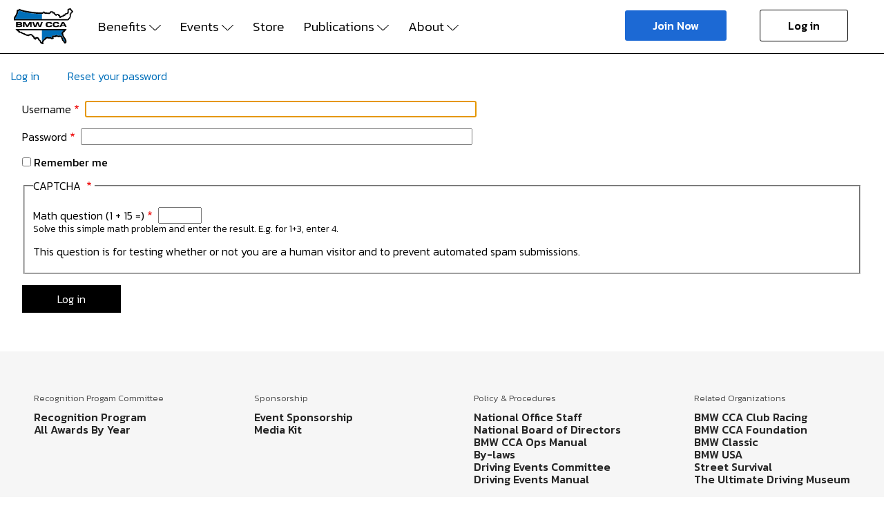

--- FILE ---
content_type: text/html; charset=UTF-8
request_url: https://www.bmwcca.org/login?return_url=https%3A%2F%2Fwww.bmwcca.org%2Fforum%2Findex.php%3Fmembers%2F187147.105031%2F
body_size: 10759
content:

<!DOCTYPE html>
<html lang="en" dir="ltr">
  <head>
    <meta charset="utf-8" />
<meta name="Generator" content="Drupal 10 (https://www.drupal.org)" />
<meta name="MobileOptimized" content="width" />
<meta name="HandheldFriendly" content="true" />
<meta name="viewport" content="width=device-width, initial-scale=1.0" />
<link rel="icon" href="https://cdn.bmwcca.org/prod/s3fs-public/bmwcca.ico" type="image/vnd.microsoft.icon" />

    <title>Log in | BMW Car Club of America</title>
    <link rel="stylesheet" media="all" href="/core/themes/stable9/css/system/components/align.module.css?t9ldyx" />
<link rel="stylesheet" media="all" href="/core/themes/stable9/css/system/components/fieldgroup.module.css?t9ldyx" />
<link rel="stylesheet" media="all" href="/core/themes/stable9/css/system/components/container-inline.module.css?t9ldyx" />
<link rel="stylesheet" media="all" href="/core/themes/stable9/css/system/components/clearfix.module.css?t9ldyx" />
<link rel="stylesheet" media="all" href="/core/themes/stable9/css/system/components/details.module.css?t9ldyx" />
<link rel="stylesheet" media="all" href="/core/themes/stable9/css/system/components/hidden.module.css?t9ldyx" />
<link rel="stylesheet" media="all" href="/core/themes/stable9/css/system/components/item-list.module.css?t9ldyx" />
<link rel="stylesheet" media="all" href="/core/themes/stable9/css/system/components/js.module.css?t9ldyx" />
<link rel="stylesheet" media="all" href="/core/themes/stable9/css/system/components/nowrap.module.css?t9ldyx" />
<link rel="stylesheet" media="all" href="/core/themes/stable9/css/system/components/position-container.module.css?t9ldyx" />
<link rel="stylesheet" media="all" href="/core/themes/stable9/css/system/components/reset-appearance.module.css?t9ldyx" />
<link rel="stylesheet" media="all" href="/core/themes/stable9/css/system/components/resize.module.css?t9ldyx" />
<link rel="stylesheet" media="all" href="/core/themes/stable9/css/system/components/system-status-counter.css?t9ldyx" />
<link rel="stylesheet" media="all" href="/core/themes/stable9/css/system/components/system-status-report-counters.css?t9ldyx" />
<link rel="stylesheet" media="all" href="/core/themes/stable9/css/system/components/system-status-report-general-info.css?t9ldyx" />
<link rel="stylesheet" media="all" href="/core/themes/stable9/css/system/components/tablesort.module.css?t9ldyx" />
<link rel="stylesheet" media="all" href="/modules/contrib/captcha-2.0.9/captcha/css/captcha.css?t9ldyx" />
<link rel="stylesheet" media="all" href="/core/themes/stable9/css/core/assets/vendor/normalize-css/normalize.css?t9ldyx" />
<link rel="stylesheet" media="all" href="/themes/bmwcca_theme/css/components/action-links.css?t9ldyx" />
<link rel="stylesheet" media="all" href="/themes/bmwcca_theme/css/components/breadcrumb.css?t9ldyx" />
<link rel="stylesheet" media="all" href="/themes/bmwcca_theme/css/components/button.css?t9ldyx" />
<link rel="stylesheet" media="all" href="/themes/bmwcca_theme/css/components/container-inline.css?t9ldyx" />
<link rel="stylesheet" media="all" href="/themes/bmwcca_theme/css/components/details.css?t9ldyx" />
<link rel="stylesheet" media="all" href="/themes/bmwcca_theme/css/components/exposed-filters.css?t9ldyx" />
<link rel="stylesheet" media="all" href="/themes/bmwcca_theme/css/components/field.css?t9ldyx" />
<link rel="stylesheet" media="all" href="/themes/bmwcca_theme/css/components/form.css?t9ldyx" />
<link rel="stylesheet" media="all" href="/themes/bmwcca_theme/css/components/icons.css?t9ldyx" />
<link rel="stylesheet" media="all" href="/themes/bmwcca_theme/css/components/inline-form.css?t9ldyx" />
<link rel="stylesheet" media="all" href="/themes/bmwcca_theme/css/components/item-list.css?t9ldyx" />
<link rel="stylesheet" media="all" href="/themes/bmwcca_theme/css/components/link.css?t9ldyx" />
<link rel="stylesheet" media="all" href="/themes/bmwcca_theme/css/components/links.css?t9ldyx" />
<link rel="stylesheet" media="all" href="/themes/bmwcca_theme/css/components/menu.css?t9ldyx" />
<link rel="stylesheet" media="all" href="/themes/bmwcca_theme/css/components/more-link.css?t9ldyx" />
<link rel="stylesheet" media="all" href="/themes/bmwcca_theme/css/components/pager.css?t9ldyx" />
<link rel="stylesheet" media="all" href="/themes/bmwcca_theme/css/components/tabledrag.css?t9ldyx" />
<link rel="stylesheet" media="all" href="/themes/bmwcca_theme/css/components/tableselect.css?t9ldyx" />
<link rel="stylesheet" media="all" href="/themes/bmwcca_theme/css/components/tablesort.css?t9ldyx" />
<link rel="stylesheet" media="all" href="/themes/bmwcca_theme/css/components/tabs.css?t9ldyx" />
<link rel="stylesheet" media="all" href="/themes/bmwcca_theme/css/components/textarea.css?t9ldyx" />
<link rel="stylesheet" media="all" href="/themes/bmwcca_theme/css/components/ui-dialog.css?t9ldyx" />
<link rel="stylesheet" media="all" href="/themes/bmwcca_theme/css/components/messages.css?t9ldyx" />
<link rel="stylesheet" media="all" href="/themes/bmwcca_theme/css/main.css?t9ldyx" />

    <script src="https://kit.fontawesome.com/1a18000a28.js" crossorigin="anonymous"></script>
    
    <!-- Google tag (gtag.js) -->
    <script async src="https://www.googletagmanager.com/gtag/js?id=G-MDPMBFNWLN"></script>
    <script>
      window.dataLayer = window.dataLayer || [];
      function gtag(){dataLayer.push(arguments);}
      gtag('js', new Date());

      gtag('config', 'G-MDPMBFNWLN');
    </script>
  </head>
  <body class="path-user">
    <div class="overlay" id="overlay"></div>
        <a href="#main-content" class="visually-hidden focusable skip-link">
      Skip to main content
    </a>
    
      <div class="dialog-off-canvas-main-canvas" data-off-canvas-main-canvas>
    <div class="layout-container ">

  <header role="banner">
      <div class="region region-header">
    <div id="block-bmwcca-theme-site-branding" class="block block-system block-system-branding-block">
        <a href="/" rel="home" class="site-logo">
      <?xml version="1.0" encoding="UTF-8"?>
<svg id="Layer_1"
	xmlns="http://www.w3.org/2000/svg" viewBox="0 0 308.92 187.66">
	<defs>
		<style>.cls-1{fill:#fff;}.cls-2{fill:#000;}.cls-3{fill:#006fba;}</style>
	</defs>
	<path class="cls-3" d="m265.52,172.04c-.24-.18-.49-.35-.73-.52-.75-.53-1.53-1.08-1.88-1.61-.2-.29-.29-.86-.38-1.4-.14-.8-.29-1.71-.82-2.49-.53-.78-1.39-1.06-2.08-1.3-.21-.07-.51-.17-.63-.24-1.44-2.22-2.1-5.36-2.73-8.4-.06-.27-.11-.55-.17-.82.49.76,1.02,1.51,1.61,2.26,1.22,1.57,7.28,10.17,7.83,14.53Zm-119.07-55.45h110.28c-.85.91-1.8,1.53-2.79,2.18-1.43.94-2.92,1.92-4.07,3.74-1.53,2.4-3.35,6.07-3.32,9.95,0,.6.05,1.2.15,1.77.2,1.24.9,2.23,1.46,3.03.3.42.58.82.7,1.13.68,1.73,1.27,3.37,1.84,4.95.16.45.32.89.48,1.33-.39-.31-.81-.6-1.27-.85-1.67-.92-9.08-3.48-11.87-3.48-.25,0-.47.02-.66.05-.88.15-1.62.61-2.27,1.02-.69.43-1.29.81-1.96.81-.08,0-.16,0-.24-.02-.15-.12-.41-.41-.57-.59-.42-.47-.81-.91-1.35-1.13-.62-.26-1.31-.38-2.17-.38-.4,0-.82.03-1.24.05-.38.02-.76.05-1.14.05-.42,0-.75-.03-1.06-.1-.07-.04-.42-.31-.62-.48-.55-.44-1.12-.89-1.8-1.02-.35-.07-.74-.11-1.14-.11-1.63,0-3.31.63-5.08,1.29-2.13.79-4.54,1.69-7.34,1.69-.75,0-1.5-.07-2.25-.19-1.25-.22-2.38-.33-3.38-.33-4.49,0-6.7,2.21-6.77,6.76-.02,1.36.12,2.81.28,4.33.01.14.03.27.04.41-.7-.32-1.25-.76-1.85-1.24-.9-.72-1.92-1.55-3.48-1.87-.44-.09-.91-.14-1.38-.14-1.38,0-2.64.37-3.85.73-1.01.3-1.97.58-2.83.58h-.19c-1.29-.08-2.52-.71-3.82-1.38-1.37-.7-2.79-1.43-4.45-1.61l-.33-.04-.04.02c-.14,0-.27-.01-.4-.01-1.91,0-3.07.82-4,1.49-.34.24-.67.47-.98.62l-.25.1c-.19.07-.46.1-.85.1-.25,0-.5-.01-.76-.03-.32-.02-.64-.03-.96-.03-.66,0-1.21.07-1.75.21-2.97.77-4.02,3.29-4.95,5.52l-.25.61c-.28.66-.59,1.33-.96,1.91-.32.49-1.46.74-2.47.96-1.44.32-3.08.68-4.03,1.95-.51.66-.63,1.41-.71,1.96-.05.31-.1.6-.19.74-.49.66-1.13,1.21-1.82,1.79-.52.44-1.06.9-1.57,1.44l-.38.4v.03c-.57.66-1.03,1.36-1.37,2.34v-53.01Z"/>
	<path class="cls-3" d="m252.65,117.97c-1.34.9-2.79,1.97-3.94,3.8-1.63,2.56-3.58,6.5-3.54,10.7,0,.68.06,1.34.17,1.98.26,1.55,1.09,2.73,1.7,3.59.2.29.48.69.54.84.39.99.75,1.94,1.09,2.88-2.96-1.16-8.1-2.81-10.62-2.81-.33,0-.62.02-.88.07-1.15.2-2.05.76-2.77,1.21-.35.22-.68.42-.94.53-.02-.03-.04-.05-.06-.07-.48-.54-1.02-1.15-1.85-1.49-.79-.33-1.65-.48-2.7-.48-.46,0-.9.03-1.33.06-.37.02-.73.05-1.05.05-.19,0-.35,0-.5-.02-.1-.08-.23-.18-.32-.25-.62-.49-1.39-1.1-2.36-1.28-.46-.09-.94-.14-1.43-.14-1.88,0-3.67.67-5.57,1.37-2.12.79-4.31,1.61-6.85,1.61-.67,0-1.35-.06-2.01-.17-1.35-.23-2.53-.35-3.61-.35-3.66,0-8.05,1.41-8.15,8.11-.01.63.01,1.27.06,1.93-.86-.65-1.92-1.32-3.41-1.62-.53-.11-1.09-.16-1.66-.16-1.58,0-2.99.42-4.24.79-.92.27-1.78.53-2.44.53-.04,0-.08,0-.1,0-1-.05-2.05-.6-3.27-1.22-1.41-.72-3.01-1.55-4.93-1.75l-.69-.06-.06.03c-.05,0-.11,0-.16,0-2.35,0-3.82,1.05-4.8,1.74-.27.19-.51.37-.71.47l-.17.06s-.16.03-.41.03c-.23,0-.46-.01-.69-.03-.34-.02-.69-.04-1.04-.04-.78,0-1.45.08-2.09.25-3.64.95-4.94,4.06-5.88,6.33l-.2.47v.03s-.03.04-.03.04v.02s0,0,0,0c-.24.57-.5,1.15-.8,1.63-.31.17-1.16.36-1.68.47-1.6.35-3.58.79-4.81,2.44-.74.96-.89,1.95-1,2.61-.01.09-.03.19-.05.27-.39.48-.9.92-1.5,1.42-.33.28-.69.58-1.05.92v-47.29h104.83m6.84,44.57c.18.29.37.58.55.87-.04-.01-.08-.03-.12-.04-.15-.26-.3-.54-.43-.83m-.12-47.33h-114.3v61.84c.16.17.32.34.49.5.02-.02.05-.04.07-.06.02-.02.05-.04.07-.06.1-.09.19-.17.27-.25.07-.06.13-.13.19-.19.07-.08.14-.15.2-.23.03-.04.06-.08.09-.11,1.31-1.73.29-3.38,1.19-6.26.01-.03.02-.07.04-.1,0-.01,0-.03.01-.04.34-1.1.86-1.77,1.51-2.45h0c1.13-1.2,2.52-2.03,3.51-3.38.59-.81.29-1.89.9-2.68,1.31-1.76,5.33-1.1,6.55-2.99.44-.68.79-1.44,1.11-2.21,0,0,0,0,0,0,0,0,0,0,0,0,.95-2.25,1.74-4.59,4.25-5.24.47-.13.94-.16,1.39-.16.59,0,1.17.06,1.73.06.46,0,.91-.04,1.35-.2l.35-.14c1.35-.64,2.26-1.98,4.39-1.98.19,0,.39.01.6.03h.02c2.93.31,5.3,2.81,8.35,2.98.08,0,.17,0,.25,0,2.15,0,4.37-1.31,6.68-1.31.37,0,.73.03,1.11.11,2.76.57,3.41,3.16,7.15,3.58-.16-2.28-.52-4.58-.49-6.55.05-3.12,1.07-5.4,5.4-5.4.9,0,1.94.1,3.14.31.86.15,1.69.21,2.49.21,5.38,0,9.24-2.98,12.42-2.98.3,0,.6.03.89.09.68.13,1.68,1.33,2.38,1.49.45.1.9.13,1.35.13.81,0,1.62-.1,2.38-.1.58,0,1.13.06,1.64.27.56.24,1.37,1.66,2.09,1.79.21.04.41.05.6.05,1.87,0,3.02-1.6,4.47-1.84.12-.02.26-.03.42-.03,2.5,0,9.67,2.47,11.2,3.31,6.31,3.49,4.69,14.34,8.64,20.29.49.74,2.14.7,2.68,1.49.72,1.04.48,2.81,1.19,3.88.97,1.46,3.33,2.38,4.47,3.88.54-.48.74-1.23.71-2.14-.21-4.97-7.53-14.94-8.16-15.74-4.35-5.59-5.71-11.32-8.64-18.79-.46-1.17-1.83-2.34-2.09-3.88-.09-.52-.13-1.03-.13-1.55-.03-3.6,1.78-7.12,3.11-9.2,2.2-3.48,5.95-3.48,8.34-8.04h0Z"/>
	<path class="cls-2" d="m308.02,15.22c-2.1-3.06-5.33-5.55-7.75-8.34-1.44-1.67-2.11-4-3.58-5.67-.74-.85-2.17-1.35-3.87-1.19-2.58.23-5.69,1.49-8.35,2.38-1.17.38-3.23,1.3-4.17,2.09-2.33,1.9.04,14.9-2.39,18.18-2.28,3.06-8.87,3.03-12.22,5.06-1.65.99-1.49,4.54-2.98,5.36-1.8.99-4.55-.2-6.56.6-1.34.52-1.62,3.33-1.79,4.47-5.1-.76-8.17,1.83-11.03,4.17-2.06-1.81-2.28-4.24-2.98-7.45-.51-.12-2.58-.24-3.58-.59-1.2-.44-1.68-3.33-2.98-3.87-1.88-.79-7.06-1.45-9.23-.9-1.79.45-2.95,2.15-5.01,1.51-.17-.05-.36-.13-.54-.22-.23-.11-.46-.23-.7-.4-3.3-2.22-3.74-7.69-5.36-8.94-1.17-.89-4.87-.85-6.26-1.19-.32-1.25-.86-3.52-2.09-3.87-2.39-.69-13.81-1.23-14.3-.9-2.15,1.41-2.61,6.06-5.37,6.86-3.73,1.06-17.95-.92-21.75-1.19-1.65-4.08-.23-2.46-4.17-3.28-.65-.14-1.6-1.7-2.09-1.79-2.84-.55-4.08,4.07-6.26,4.77-4.87,1.54-18.87.82-25.41.36-.28-.02-.56-.04-.81-.06-3.36-.25-6.67-.53-9.94-.83-20.9-1.91-40.21-4.8-58.89-8.7-6.46-1.35-12.95-3.44-19.07-5.66-3.41-1.24-5.97-3.02-10.13-3.58-2.81,6.06-2.67,5.41-5.06,5.15-1.05-.11-2.58-.14-5.08.51-1.58,7.63-2.03,15.53-4.77,22.05-2.5,5.93-7.58,11.37-9.83,15.79C-.57,50.32.04,60.31.19,62.35c.02.24.03.37.03.37,0,0,44.32.01,97.91.03,3.66,0,7.36,0,11.09,0,32.51,0,67.45.02,97.46.03h.63c37.35,0,66.95.02,74.49.01,2.25,0,5.39-.76,7.15-7.64.15-.6,1.54-.3,2.09-.59,1.51-.85,2.58-2.78,3.57-4.17l1.19-5.96c.25-2.39,1.61-3.13,1.79-4.46.13-1.09-1.08-2-1.19-2.68-.3-1.8.35-3.98.6-5.66,5.74-1.93,1.63-2.42,3.87-6.56.7-1.32,3.13-1.02,4.47-1.79.7-.41,2.71-5.21,3.57-6.26-.3-.64-.53-1.25-.89-1.79Zm-9.54,5.07c-.75.5-1.99.3-2.68.89-1.35,1.13-.96,4.28-2.39,5.37-1.34,1.01-3.83.72-4.17,2.68-.2,1.16,2,5.85,0,6.86v.29c.18,1.15,1.96,1.47,1.49,3.58-.6,2.6-2.75,1.44-1.49,6.25-3.42,3.24-6.02,4.68-7.75,9.83H8.24c-.54-6.77,2.91-8.57,5.37-12.81,4.25-7.36,8.94-14.95,8.94-26.22,4.21-1.85,5.86-.08,7.45-5.06,23.74,9.67,50.59,13.7,81.47,16.3,2.81.24,5.65.46,8.52.68.74.06,1.49.11,2.24.17,9.71.78,20.76,1.85,29.35.12,1.8-.37,2.72-2.82,4.47-2.98,2.29-.23,3.1,2.48,4.77,2.98,2,.59,25.09,1.55,26.52,1.19,3.29-.82,4.54-6.71,7.75-7.45,1.23-.29,3.4.3,5.06.3.42.9,1.53,4.27,2.38,4.77,1.5.87,3.49-.37,4.77.3.67.34,1.01,2.04,1.49,2.68,1.39,1.89,4.27,5.45,7.32,7.36.17.11.34.22.51.31,1.07.6,2.16.97,3.2.98,3.14,0,5.29-4.18,9.23-2.98,1.22.37,1.22,2.22,1.5,3.57,7.49,2.2,3.15,4.97,6.86,9.24.76.87,2.56,1.5,4.47,1.19,4.3-.71,7.71-4.48,11.62-5.66,1.58-.48,3.87.33,5.66-.3,1.62-.57,1.35-4,2.68-4.76,1.67-.98,4.41-.19,5.96-1.2,1.63-1.06,1.44-4.28,2.98-5.36,4.4-3.15,10.09-1.29,13.71-5.96,2.06-2.68,2.13-5.42,1.79-10.13-.38-5.03-1.2-9.94,4.77-9.54,2.05.14,3.75,3.42,4.77,4.77,1.71,2.29,6.33,5.25,2.68,7.75Z"/>
	<path class="cls-2" d="m259.6,143.82c-1.22-2.44-1.19-4.53-1.79-7.75-.48-2.59-1.81-5.09-.3-8.34.63-1.38,3.8-2.09,5.07-2.98,1.59-1.15,2.74-3.45,3.87-5.07.45-.67.97-1.22,1.49-1.79.7-.77,1.35-1.37,2.09-2.08.72-.71,6.01-7.76,3.5-7.76H8.86c1.43,5.5,4.09,4.22,6.39,7.46.78,1.1.69,3.12,1.79,3.87,1.7,1.19,4.49.69,5.66,2.39,1.29,1.87,1.19,4.64,3.28,5.66,2.83,1.39,6.22.45,9.83,1.19,2.12.42,2.59,2.74,4.17,3.58,1.33.69,2.95.52,4.17,1.19,6.18,3.39,12.85,7.25,20.64,9.57,3.24.96,6.67,1.66,10.35,1.93.79.06,1.58.1,2.39.12,2.9.07,2.4-1.95,4.17-2.68,2.07-.87,7.7-1.18,10.13-.3l.89.89c.96,1.84.8,4.49,2.38,5.67,1.49,1.1,3.98.6,5.07,2.08,1.98,2.7,1.94,8.32,4.77,10.13,1.07.69,2.91.21,4.17.9.89.48,1.13,2.37,2.39,2.68,6.21,1.49,3.42-9.07,11.32-5.95,2.64,1.03,2.66,4.27,3.87,6.85,1.22,2.6,4.51,3.58,6.26,5.66,4.95,5.9,2.88,11.67,11.62,14.6.39.13,1.39.77,1.79.89,9.52,2.73,9.39,1.07,7.15-6.55-1.25,0,.58-3.86.59-3.88.71-1.21.93-3.35,1.79-4.77.57-.96,1.91-.75,2.68-1.49.87-.88.41-2.56,1.49-3.28,1.61-1.08,3.6-.89,4.97-2.02.03-.03.07-.04.1-.07.43-.39.92-1.22,1.38-2.13.8-1.56,1.54-3.34,1.89-3.53h.3c2.92,0,6.59-2.08,8.34-1.79,1.89.31,3.16,2.21,6.56,1.79,2.03-.26,3.49-1.69,5.96-.89,3.07.99,5.97,5.11,9.83,4.77,1.89-.18,2.15-2.26,3.28-2.68,1.28-.48,2.8.26,3.87-.3,2.36-1.25-.8-6.04,0-8.64,3.18-.36,5.93.92,9.54.3,1.69-.3,3.75-2.19,5.36-2.39,1.98-.25,2.5,1.29,4.17,1.2.76-.05,1.42-1.1,2.68-.9,1.3.2,2.69,2.38,4.17,2.68,5.51,1.09,5.09-5.61,13.11.3,2.66,1.95.43,5.11,2.09,8.04.32.57,1.73.86,2.09,1.49,1.29,2.25.73,5.61,2.09,7.75.72,1.15,2.61.87,3.58,1.79,1.24,1.19,1.23,4.38,2.38,5.66,2.45,2.71,4.25,2.98,5.66,7.15.99-.02,2.13-.06,3.26-.2,2.13-.26,4.26-.85,5.38-2.18,1.39-1.66,1.5-3.71,1.79-6.55.3-2.92.02-5.62-.64-8.14-2.45-9.27-10.16-16.13-13.66-23.15Zm6.56,30.69c-1.14-1.5-3.5-2.42-4.47-3.88-.72-1.07-.47-2.83-1.19-3.87-.54-.79-2.19-.75-2.68-1.49-3.95-5.94-2.33-16.78-8.64-20.27-1.63-.9-9.63-3.63-11.62-3.28-1.59.27-2.83,2.18-5.06,1.79-.72-.13-1.52-1.55-2.09-1.79-1.55-.64-3.49.11-5.37-.3-.69-.15-1.7-1.36-2.38-1.48-3.8-.77-8.53,3.93-15.79,2.68-10.65-1.85-8.52,5-8.05,11.63-3.74-.42-4.39-3.01-7.15-3.58-2.81-.57-5.47,1.32-8.05,1.19-3.05-.17-5.42-2.67-8.35-2.98-2.04-.23-3.06.67-4.12,1.41-.27.18-.53.36-.82.5-.13.07-.27.13-.41.18-1.37.48-2.86-.13-4.47.3-3.37.88-3.63,4.78-5.36,7.45-1.23,1.88-5.24,1.22-6.55,2.98-.61.79-.31,1.87-.9,2.68-1.56,2.12-4.13,2.95-5.07,5.96-1.06,3.36.53,5.05-2.08,7.15-3.38-3.21-4.28-8.19-7.15-11.92-1.03-1.34-3.21-1.57-4.17-2.98-.95-1.39-.99-3.25-1.79-4.77-1.6-3.02-6.1-7.23-9.53-8.34-5.64-1.83-10.4,4.03-13.11,2.69-2.39-1.2-2.5-6.87-4.17-8.95-1.29-1.6-3.46-.7-5.36-1.79-.89-.51-1.18-2.72-1.79-3.57-1.5-2.1-5.55-3.51-8.34-4.17-4.08-.97-7.52.29-11.13,1.42-3.29,1.03-6.73,1.95-10.92.97-.17-.04-.33-.09-.49-.13-3.57-1-6.38-3.46-9.34-4.93-3.81-1.9-8-2.31-11.92-4.17-3.64-1.74-2.07-4.12-7.45-4.77,0,0-1.83.24-2.98,0-4.24-.92-6.01-4.59-8.94-6.85h232.44c-2.39,4.57-6.14,4.56-8.34,8.04-1.52,2.37-3.66,6.62-2.98,10.73.26,1.54,1.62,2.7,2.09,3.87,2.93,7.47,4.29,13.19,8.64,18.77.74.95,10.9,14.77,7.45,17.88Z"/>
	<path class="cls-2" d="m43.48,87.77c-.24-.86-.9-1.66-1.96-2.37-.49-.33-1.09-.59-1.8-.8.58-.22,1.06-.49,1.44-.79,1.19-.95,1.8-2.48,1.8-4.54,0-2.48-.86-4.27-2.57-5.33-1.75-1.09-4.73-1.62-9.11-1.62H11.67v25.57h20.31c4.1,0,7.09-.5,8.88-1.48,1.99-1.09,3-3.09,3-5.93,0-1.07-.13-1.98-.38-2.72Zm-9.56-6.16c-.34.43-1.06.72-2.07.83-.43.03-1.19.06-2.33.06h-9.32v-4.95h9.42c1.32,0,2.41.05,3.14.16.54.08.94.23,1.19.43.22.19.5.57.5,1.58,0,.75-.18,1.39-.53,1.89Zm-13.72,5.7h10.63c2.28,0,3.32.31,3.79.58.46.36.68,1.08.68,2.2,0,1.33-.6,2.09-1.86,2.37-.72.12-1.74.18-3.03.18h-10.23v-5.34Z"/>
	<polygon class="cls-2" points="80.02 72.31 70.14 89.92 60.15 72.31 47.41 72.31 47.41 97.88 55.35 97.88 55.36 78.8 66.6 97.88 73.83 97.88 85.01 78.68 85 97.85 92.92 97.89 92.92 72.31 80.02 72.31"/>
	<polygon class="cls-2" points="142.55 72.31 135.27 91.95 127.72 72.31 119.07 72.31 111.34 91.95 104.34 72.31 96.19 72.31 105.82 97.88 116.4 97.88 123.34 80.19 130.06 97.88 140.73 97.88 150.65 72.31 142.55 72.31"/>
	<path class="cls-2" d="m190.72,87.95v.62c0,.18-.01.36-.02.55-.01.22-.03.45-.03.68-.05.42-.1.79-.14,1.06-.04.22-.12.44-.23.67-.17.24-.31.39-.5.51-.56.35-1.4.59-2.65.75-.57.02-1.88.06-4.29.06-1.96,0-3.23-.04-4.13-.12-.86-.08-1.66-.3-2.43-.66-1.24-.57-1.5-2.44-1.5-3.91v-6.36c0-1.83.43-3.01,1.26-3.52.61-.36,1.31-.59,2.15-.7.87-.14,2.26-.21,4.24-.21h1.06c4.16,0,5.54.33,5.99.62.55.33.81.84.81,1.61v2.15h8.41v-.62c0-.96-.05-1.85-.16-2.65-.12-.88-.42-1.73-.87-2.5-.48-.91-1.22-1.66-2.21-2.23-.9-.51-1.96-.86-3.33-1.11-1.17-.21-2.46-.36-3.98-.43-1.37-.03-3.06-.06-5.16-.06-1.7,0-3.42.05-5.25.16-1.78.15-3.36.39-4.7.73-1.58.42-2.8.98-3.72,1.71-.93.76-1.61,1.63-2.09,2.65-.45.99-.71,2.05-.76,3.12-.1,1.09-.15,2.71-.15,4.8s.05,3.67.15,4.82c.12,1.28.4,2.37.86,3.32.49,1.06,1.28,1.94,2.35,2.63,2.18,1.4,5.86,2.08,11.24,2.08.13,0,.4,0,.79-.02.5-.01,1.23-.03,2.19-.05,1.79-.03,3.21-.07,4.36-.13,3.74-.18,6.2-.67,7.74-1.54,2.06-1.11,3.1-3.04,3.1-5.73v-2.73h-8.41Z"/>
	<path class="cls-2" d="m227.3,87.95v.62c0,.18-.01.36-.02.55-.01.22-.03.45-.03.68-.05.45-.09.8-.14,1.06-.04.22-.11.44-.23.67-.17.24-.31.38-.51.51-.54.35-1.4.59-2.64.74-.47.02-1.78.06-4.29.06-1.96,0-3.24-.04-4.13-.12-.87-.08-1.66-.3-2.43-.66-1.25-.57-1.51-2.44-1.51-3.91v-6.36c0-1.82.43-3.01,1.26-3.52.62-.36,1.31-.59,2.16-.7.87-.14,2.26-.21,4.24-.21h1.06c4.15,0,5.54.33,5.99.62.55.33.8.84.8,1.61v2.15h8.41v-.62c0-1.04-.05-1.91-.16-2.64-.11-.87-.41-1.73-.87-2.51-.48-.91-1.22-1.66-2.21-2.23-.89-.51-1.95-.86-3.32-1.11-1.17-.21-2.47-.36-3.98-.43-1.38-.03-3.07-.06-5.16-.06-1.71,0-3.42.05-5.25.16-1.78.14-3.36.39-4.7.73-1.59.42-2.8.98-3.72,1.71-.93.77-1.62,1.64-2.08,2.65-.46.99-.71,2.05-.76,3.12-.1,1.1-.15,2.71-.15,4.8s.05,3.66.15,4.82c.11,1.26.4,2.35.86,3.32.5,1.08,1.27,1.94,2.35,2.63,2.18,1.4,5.85,2.08,11.24,2.08.14,0,.4,0,.79-.02.5-.01,1.23-.03,2.19-.05,1.79-.03,3.21-.07,4.36-.13,3.74-.18,6.2-.67,7.73-1.54,2.06-1.11,3.1-3.04,3.1-5.73v-2.73h-8.41Z"/>
	<path class="cls-2" d="m261.71,72.31h-11.4l-4.11,7.79-9.15,17.77h8.91l2.42-4.57h15.66l2.43,4.57h8.82l-13.58-25.57Zm-.03,16.22h-11.04l5.52-10.75,5.52,10.75Z"/>
	<path class="cls-1" d="m281.5,56.05c1.73-5.16,4.33-6.59,7.75-9.83-1.26-4.81.89-3.65,1.49-6.25.47-2.11-1.31-2.43-1.49-3.58v-.29c2-1.01-.21-5.69,0-6.86.33-1.95,2.83-1.66,4.17-2.68,1.43-1.09,1.03-4.24,2.39-5.37.68-.59,1.92-.39,2.68-.89,3.65-2.5-.97-5.46-2.68-7.75-1.02-1.35-2.72-4.63-4.77-4.77-5.97-.41-5.15,4.51-4.77,9.53.34,4.71.27,7.45-1.79,10.13-3.62,4.68-9.3,2.81-13.71,5.96-1.54,1.08-1.35,4.31-2.98,5.36-1.55,1.01-4.29.22-5.96,1.2-1.33.76-1.06,4.2-2.68,4.76-1.8.62-4.08-.19-5.66.3-3.91,1.18-7.32,4.96-11.62,5.66-1.91.31-3.71-.32-4.47-1.19-3.71-4.28.63-7.04-6.86-9.24-.27-1.36-.27-3.21-1.5-3.57-3.95-1.2-6.1,2.99-9.23,2.98-4.17-.02-9.08-5.99-11.03-8.65-.48-.64-.82-2.34-1.49-2.68-1.28-.67-3.27.57-4.77-.3-.85-.49-1.97-3.87-2.38-4.77-1.67,0-3.83-.59-5.06-.3-3.21.74-4.46,6.63-7.75,7.45-1.43.35-24.52-.61-26.52-1.2-1.67-.49-2.48-3.2-4.77-2.97-1.75.16-2.67,2.61-4.47,2.97-1.7.34-3.49.57-5.35.72l-.02,26.1h135.3Z"/>
	<path class="cls-3" d="m145.07,30.02c-8.04.5-17.21-.48-25.22-1.08-34.45-2.59-64.01-6.43-89.88-16.96-1.59,4.97-3.24,3.21-7.44,5.06,0,11.26-4.69,18.84-8.93,26.19-2.46,4.23-5.9,6.03-5.36,12.8h137.79l.02-26.07c-.33.03-.66.04-.99.06Z"/>
	<path class="cls-1" d="m26.87,115.21c2.93,2.28,4.7,5.98,8.95,6.9,1.15.24,2.98,0,2.98,0,5.38.66,3.81,3.06,7.45,4.81,3.92,1.87,8.12,2.29,11.93,4.2,3.1,1.55,6.03,4.2,9.84,5.1,8.81,2.07,14.27-4.27,22.07-2.4,2.8.67,6.85,2.08,8.35,4.21.6.86.9,3.08,1.79,3.6,1.9,1.1,4.07.19,5.37,1.8,1.68,2.09,1.78,7.81,4.17,9.01,2.71,1.36,7.47-4.55,13.12-2.71,3.44,1.12,7.94,5.36,9.54,8.41.8,1.53.84,3.41,1.79,4.8.96,1.43,3.14,1.65,4.18,3.01,2.73,3.57,3.69,8.27,6.67,11.5v-62.24H26.87Z"/>
</svg>
    </a>
  </div>

  <button class="hamburger" id="hamburger">
    <i class="fa fa-bars"></i>
  </button>
<nav role="navigation" aria-labelledby="block-bmwcca-theme-main-menu-menu" id="block-bmwcca-theme-main-menu" class="block block-menu navigation menu--main">
            
  <h2 class="visually-hidden" id="block-bmwcca-theme-main-menu-menu">Main navigation</h2>
  

        

              <ul id="main-menu"  class="menu menu-level-0">
                          <li class="menu-item menu-item--expanded" menu-data-link=""
                      >
                  <span>Benefits</span>
                                        <ul class="menu menu-level-1">
                          <li class="menu-item" menu-data-link="/vehicle_rebate"
                      >
                  <a href="/vehicle_rebate" data-drupal-link-system-path="node/6">Vehicle Rebates</a>
                      </li>
                      <li class="menu-item" menu-data-link="/tsa"
                      >
                  <a href="/tsa" data-drupal-link-system-path="node/26">Technical Service Advisors</a>
                      </li>
                      <li class="menu-item" menu-data-link="/membershipbenefits/discounts"
                      >
                  <a href="/membershipbenefits/discounts" data-drupal-link-system-path="membershipbenefits/discounts">Discounts</a>
                      </li>
        </ul>
  
              </li>
                      <li class="menu-item menu-item--expanded" menu-data-link=""
                      >
                  <span>Events</span>
                                        <ul class="menu menu-level-1">
                          <li class="menu-item" menu-data-link="/Rolex24"
                      >
                  <a href="/Rolex24" data-drupal-link-system-path="node/31">Rolex 24 Corral</a>
                      </li>
                      <li class="menu-item" menu-data-link="/rendezvous/wine-tour"
                      >
                  <a href="/rendezvous/wine-tour" data-drupal-link-system-path="node/3031">Central Coast Wine Rendezvous</a>
                      </li>
                      <li class="menu-item" menu-data-link="/legendswest"
                      >
                  <a href="/legendswest" data-drupal-link-system-path="node/61">Legends Of The Autobahn</a>
                      </li>
                      <li class="menu-item" menu-data-link="/raffle"
                      >
                  <a href="/raffle" data-drupal-link-system-path="node/706">Dream Car Raffle</a>
                      </li>
                      <li class="menu-item" menu-data-link="/classic-raffle"
                      >
                  <a href="/classic-raffle" data-drupal-link-system-path="node/711">Classic Raffle</a>
                      </li>
        </ul>
  
              </li>
                      <li class="menu-item" menu-data-link="/store"
                      >
                  <a href="/store">Store</a>
                      </li>
                      <li class="menu-item menu-item--expanded" menu-data-link=""
                      >
                  <span>Publications</span>
                                        <ul class="menu menu-level-1">
                          <li class="menu-item" menu-data-link="https://bimmerlife.com/"
                      >
                  <a href="https://bimmerlife.com/">BimmerLife</a>
                      </li>
        </ul>
  
              </li>
                      <li class="menu-item menu-item--expanded" menu-data-link=""
                      >
                  <span>About</span>
                                        <ul class="menu menu-level-1">
                          <li class="menu-item" menu-data-link="/history"
                      >
                  <a href="/history" data-drupal-link-system-path="node/41">History</a>
                      </li>
                      <li class="menu-item" menu-data-link="/chapter-directory"
                      >
                  <a href="/chapter-directory" data-drupal-link-system-path="chapter-directory">Chapter Directory</a>
                      </li>
                      <li class="menu-item" menu-data-link="/chapter-finder"
                      >
                  <a href="/chapter-finder" data-drupal-link-system-path="node/1296">Chapter Finder</a>
                      </li>
                      <li class="menu-item" menu-data-link="/content/contact-bmw-car-club-america"
                      >
                  <a href="/content/contact-bmw-car-club-america" data-drupal-link-system-path="webform/contact">Contact Us</a>
                      </li>
        </ul>
  
              </li>
                      <li class="menu-item menu-item--active-trail log" menu-data-link="/login"
                      >
                  <a href="/login" link="mobile-login --_fa-family: var(--fa-family,var(--fa-style-family,&quot;Font Awesome 7 Free&quot;)content: var(--fa)/&quot;&quot;;--fa-style: 400;--fa: &quot;\f007&quot;; }" item="log" data-drupal-link-system-path="user/login">Login</a>
                      </li>
        </ul>
  

  </nav>

<nav role="navigation" aria-labelledby="block-bmwcca-theme-account-menu-menu" id="block-bmwcca-theme-account-menu" class="block block-menu navigation menu--account">
            
  <h2 class="visually-hidden" id="block-bmwcca-theme-account-menu-menu">User account menu</h2>
  

        

              <ul id=""  class="menu menu-level-0">
                          <li class="menu-item" menu-data-link="/joinnow"
                   class="menu-item" id="join-now"
                      >
                  <a href="/joinnow" item="join-now">Join Now</a>
                      </li>
                      <li class="menu-item" menu-data-link="/login"
                   class="menu-item" id="sign-in-out"
                      >
                  <a href="/login" link="user.logout" item="sign-in-out" data-drupal-link-system-path="user/login">Log in</a>
                      </li>
        </ul>
  

  </nav>

  </div>

  </header>

  
  

  

    <div class="region region-highlighted">
    <div data-drupal-messages-fallback class="hidden"></div>
<div id="block-bmwcca-theme-primary-local-tasks" class="block block-core block-local-tasks-block">
        <nav class="tabs" role="navigation" aria-label="Tabs">
        <h2 class="visually-hidden">Primary tabs</h2>
  <ul class="tabs primary"><li class="is-active"><a href="/login" data-drupal-link-system-path="user/login">Log in</a></li>
<li><a href="/user/password" data-drupal-link-system-path="user/password">Reset your password</a></li>
</ul>

    </nav>
  </div>

  </div>


  

  <main role="main">
    <a id="main-content" tabindex="-1"></a>
    <div class="layout-content">
        <div class="region region-content">
    <form class="user-login-form" data-drupal-selector="user-login-form" action="/login?return_url=https%3A//www.bmwcca.org/forum/index.php%3Fmembers/187147.105031/" method="post" id="user-login-form" accept-charset="UTF-8">
  <div class="js-form-item form-item js-form-type-textfield form-type-textfield js-form-item-name form-item-name">
          <label for="edit-name" class="js-form-required form-required">Username</label>
  
        <input autocorrect="none" autocapitalize="none" spellcheck="false" autofocus="autofocus" autocomplete="username" data-drupal-selector="edit-name" type="text" id="edit-name" name="name" value="" size="60" maxlength="60" class="form-text required" required="required" aria-required="true" />

        </div>
<div class="js-form-item form-item js-form-type-password form-type-password js-form-item-pass form-item-pass">
          <label for="edit-pass" class="js-form-required form-required">Password</label>
  
        <input autocomplete="current-password" data-drupal-selector="edit-pass" type="password" id="edit-pass" name="pass" size="60" maxlength="128" class="form-text required" required="required" aria-required="true" />

        </div>
<input autocomplete="off" data-drupal-selector="form-b1alfsc8ojdc8ogzpry03sp0qe9y25dq6evxfg9kcqe" type="hidden" name="form_build_id" value="form-B1alfsc8ojDC8OGZprY03Sp0qe9Y25dq6evXFG9kcqE" />
<input data-drupal-selector="edit-user-login-form" type="hidden" name="form_id" value="user_login_form" />
<div class="js-form-item form-item js-form-type-checkbox form-type-checkbox js-form-item-bmwcca-sso-session-remember-me form-item-bmwcca-sso-session-remember-me">
        <input data-drupal-selector="edit-bmwcca-sso-session-remember-me" type="checkbox" id="edit-bmwcca-sso-session-remember-me" name="bmwcca_sso_session_remember_me" value="1" class="form-checkbox" />

            <label for="edit-bmwcca-sso-session-remember-me" class="option">Remember me</label>
  
      </div>


                    <fieldset  data-drupal-selector="edit-captcha" class="captcha captcha-type-challenge--math" data-nosnippet>
          <legend class="captcha__title js-form-required form-required">
            CAPTCHA
          </legend>
                  <div class="captcha__element">
            <input data-drupal-selector="edit-captcha-sid" type="hidden" name="captcha_sid" value="859146" />
<input data-drupal-selector="edit-captcha-token" type="hidden" name="captcha_token" value="T8NORYobgffKd1F-NjWpFnYqhonNMrjCtoYXu996jGg" />
<div class="js-form-item form-item js-form-type-textfield form-type-textfield js-form-item-captcha-response form-item-captcha-response">
          <label for="edit-captcha-response" class="js-form-required form-required">Math question (1 + 15 =)</label>
  
        <input autocomplete="off" data-drupal-selector="edit-captcha-response" aria-describedby="edit-captcha-response--description" type="text" id="edit-captcha-response" name="captcha_response" value="" size="4" maxlength="2" class="form-text required" required="required" aria-required="true" />

            <div id="edit-captcha-response--description" class="description">
      Solve this simple math problem and enter the result. E.g. for 1+3, enter 4.
    </div>
  </div>

          </div>
                      <div class="captcha__description description">This question is for testing whether or not you are a human visitor and to prevent automated spam submissions.</div>
                              </fieldset>
            <div data-drupal-selector="edit-actions" class="form-actions js-form-wrapper form-wrapper" id="edit-actions"><input data-drupal-selector="edit-submit" type="submit" id="edit-submit" name="op" value="Log in" class="button js-form-submit form-submit" />
</div>

</form>

  </div>

    </div>
    
    
  </main>

      <footer role="contentinfo">
        <div class="region region-footer">
    
<nav role="navigation" aria-labelledby="block-bmwcca-theme-recognitionprogamcommittee-menu" id="block-bmwcca-theme-recognitionprogamcommittee" class="block block-menu navigation menu--recognition-progam">
      
  <h2 id="block-bmwcca-theme-recognitionprogamcommittee-menu">Recognition Progam Committee</h2>
  

        

              <ul id=""  class="menu menu-level-0">
                          <li class="menu-item" menu-data-link="/recognition-program"
                      >
                  <a href="/recognition-program" data-drupal-link-system-path="node/131">Recognition Program</a>
                      </li>
                      <li class="menu-item" menu-data-link="/recognition-program/all-award-recipients"
                      >
                  <a href="/recognition-program/all-award-recipients" data-drupal-link-system-path="recognition-program/all-award-recipients">All Awards By Year</a>
                      </li>
        </ul>
  

  </nav>

<nav role="navigation" aria-labelledby="block-bmwcca-theme-aboutus-menu" id="block-bmwcca-theme-aboutus" class="block block-menu navigation menu--footer-menu-about-us">
      
  <h2 id="block-bmwcca-theme-aboutus-menu">Sponsorship</h2>
  

        

              <ul id=""  class="menu menu-level-0">
                          <li class="menu-item" menu-data-link="/events/sponsorship"
                      >
                  <a href="/events/sponsorship" data-drupal-link-system-path="node/51">Event Sponsorship</a>
                      </li>
                      <li class="menu-item" menu-data-link="/media-kit"
                      >
                  <a href="/media-kit" data-drupal-link-system-path="node/2931">Media Kit</a>
                      </li>
        </ul>
  

  </nav>

<nav role="navigation" aria-labelledby="block-bmwcca-theme-footer-menu" id="block-bmwcca-theme-footer" class="block block-menu navigation menu--footer">
      
  <h2 id="block-bmwcca-theme-footer-menu">Policy &amp; Procedures</h2>
  

        

              <ul id=""  class="menu menu-level-0">
                          <li class="menu-item" menu-data-link="/staff"
                      >
                  <a href="/staff" data-drupal-link-system-path="node/81">National Office Staff</a>
                      </li>
                      <li class="menu-item" menu-data-link="/boardofdirectors"
                      >
                  <a href="/boardofdirectors" data-drupal-link-system-path="node/76">National Board of Directors</a>
                      </li>
                      <li class="menu-item" menu-data-link="/policy/bmwcca-ops-manual"
                      >
                  <a href="/policy/bmwcca-ops-manual">BMW CCA Ops Manual</a>
                      </li>
                      <li class="menu-item" menu-data-link="/bmw-cca-by-laws"
                      >
                  <a href="/bmw-cca-by-laws" data-drupal-link-system-path="node/1301">By-laws</a>
                      </li>
                      <li class="menu-item" menu-data-link="/dec"
                      >
                  <a href="/dec" data-drupal-link-system-path="node/3006">Driving Events Committee</a>
                      </li>
                      <li class="menu-item" menu-data-link="/policy/driving-events-manual"
                      >
                  <a href="/policy/driving-events-manual">Driving Events Manual</a>
                      </li>
        </ul>
  

  </nav>

<nav role="navigation" aria-labelledby="block-bmwcca-theme-relatedorganizations-menu" id="block-bmwcca-theme-relatedorganizations" class="block block-menu navigation menu--related-organizations">
      
  <h2 id="block-bmwcca-theme-relatedorganizations-menu">Related Organizations</h2>
  

        

              <ul id=""  class="menu menu-level-0">
                          <li class="menu-item" menu-data-link="https://bmwccaclubracing.com/"
                      >
                  <a href="https://bmwccaclubracing.com/">BMW CCA Club Racing</a>
                      </li>
                      <li class="menu-item" menu-data-link="https://bmwccafoundation.org/"
                      >
                  <a href="https://bmwccafoundation.org/">BMW CCA Foundation</a>
                      </li>
                      <li class="menu-item" menu-data-link="https://www.bmwgroup-classic.com/en.html"
                      >
                  <a href="https://www.bmwgroup-classic.com/en.html">BMW Classic</a>
                      </li>
                      <li class="menu-item" menu-data-link="https://www.bmwusa.com/"
                      >
                  <a href="https://www.bmwusa.com/">BMW USA</a>
                      </li>
                      <li class="menu-item" menu-data-link="https://streetsurvival.org/"
                      >
                  <a href="https://streetsurvival.org/">Street Survival</a>
                      </li>
                      <li class="menu-item" menu-data-link="https://theultimatedrivingmuseum.org/"
                      >
                  <a href="https://theultimatedrivingmuseum.org/">The Ultimate Driving Museum</a>
                      </li>
        </ul>
  

  </nav>

  </div>

    </footer>
    <div id="disclaimer"><div id="copyRightInfo">Copyright &#169; 2014 - 2026 &#38; All Rights Reserved by BMW Car Club of America</div></div>

</div>
  </div>

    
    <script type="application/json" data-drupal-selector="drupal-settings-json">{"path":{"baseUrl":"\/","pathPrefix":"","currentPath":"user\/login","currentPathIsAdmin":false,"isFront":false,"currentLanguage":"en","currentQuery":{"return_url":"https:\/\/www.bmwcca.org\/forum\/index.php?members\/187147.105031\/"}},"pluralDelimiter":"\u0003","suppressDeprecationErrors":true,"ajaxTrustedUrl":{"form_action_p_pvdeGsVG5zNF_XLGPTvYSKCf43t8qZYSwcfZl2uzM":true},"user":{"uid":0,"permissionsHash":"69455ddb628daeaddc30d9058a469fbae316fbaafddd079402cc87e07e1f6f7f"}}</script>
<script src="/core/assets/vendor/jquery/jquery.min.js?v=3.7.1"></script>
<script src="/core/misc/drupalSettingsLoader.js?v=10.5.2"></script>
<script src="/core/misc/drupal.js?v=10.5.2"></script>
<script src="/core/misc/drupal.init.js?v=10.5.2"></script>
<script src="/themes/bmwcca_theme/js/main.js?v=10.5.2"></script>

  </body>
</html> 


--- FILE ---
content_type: text/css
request_url: https://www.bmwcca.org/themes/bmwcca_theme/css/main.css?t9ldyx
body_size: 4385
content:
/**
 * @file
 * Styles for BMW CCA theme.
 */

 /* font classes */

 @import url('https://fonts.googleapis.com/css2?family=Kanit:ital,wght@0,100;0,200;0,300;0,400;0,500;0,600;0,700;0,800;0,900;1,100;1,200;1,300;1,400;1,500;1,600;1,700;1,800;1,900&display=swap');

.kanit-thin {
  font-family: "Kanit", sans-serif;
  font-weight: 100;
  font-style: normal;
}

.kanit-extralight {
  font-family: "Kanit", sans-serif;
  font-weight: 200;
  font-style: normal;
}

.kanit-light {
  font-family: "Kanit", sans-serif;
  font-weight: 300;
  font-style: normal;
}

.kanit-regular {
  font-family: "Kanit", sans-serif;
  font-weight: 400;
  font-style: normal;
}

.kanit-medium {
  font-family: "Kanit", sans-serif;
  font-weight: 500;
  font-style: normal;
}

.kanit-semibold {
  font-family: "Kanit", sans-serif;
  font-weight: 600;
  font-style: normal;
}

.kanit-bold {
  font-family: "Kanit", sans-serif;
  font-weight: 700;
  font-style: normal;
}

.kanit-extrabold {
  font-family: "Kanit", sans-serif;
  font-weight: 800;
  font-style: normal;
}

.kanit-black {
  font-family: "Kanit", sans-serif;
  font-weight: 900;
  font-style: normal;
}

.kanit-thin-italic {
  font-family: "Kanit", sans-serif;
  font-weight: 100;
  font-style: italic;
}

.kanit-extralight-italic {
  font-family: "Kanit", sans-serif;
  font-weight: 200;
  font-style: italic;
}

.kanit-light-italic {
  font-family: "Kanit", sans-serif;
  font-weight: 300;
  font-style: italic;
}

.kanit-regular-italic {
  font-family: "Kanit", sans-serif;
  font-weight: 400;
  font-style: italic;
}

.kanit-medium-italic {
  font-family: "Kanit", sans-serif;
  font-weight: 500;
  font-style: italic;
}

.kanit-semibold-italic {
  font-family: "Kanit", sans-serif;
  font-weight: 600;
  font-style: italic;
}

.kanit-bold-italic {
  font-family: "Kanit", sans-serif;
  font-weight: 700;
  font-style: italic;
}

.kanit-extrabold-italic {
  font-family: "Kanit", sans-serif;
  font-weight: 800;
  font-style: italic;
}

.kanit-black-italic {
  font-family: "Kanit", sans-serif;
  font-weight: 900;
  font-style: italic;
}


 /* Misc */
.layout-container * {
   font-family: "Kanit", sans-serif;
   font-weight: 300;
   font-style: normal;
}

 .visually-hidden {display: none;} 

 .path-frontpage .node__links, .path-frontpage .feed-icons {display: none;}

 .layout-container {position: relative;}

  :root {
    font-size: 16px !important;
  }

  .views_slideshow_cycle_teaser_section {
    margin: 0 auto;
  }

 /* Menu and header */

 .hamburger {
    display: none;
    flex-direction: column;
    cursor: pointer;
    background: none;
    border: none;
    padding: 0;
    z-index: 1001;
  }

  #block-bmwcca-theme-main-menu .menu-item>.menu, #block-bmwcca-theme-main-menu button.hamburger, .menu-item.log, #block-bmwcca-theme-main-menu .menu-level-0 > #main-menu-manage-account {
    display: none;
  }

  #block-bmwcca-theme-main-menu ul.menu-level-0 li a {
      color: white;
      text-decoration: none;
      font-size: 1rem;
      transition: color 0.3s ease;
      display: block;
  }

  #block-bmwcca-theme-main-menu ul.menu-level-0 > li a {
    color:#000;
    font-size: 19px;
  }

  /* Submenu arrow indicator */
  .has-submenu > a::after {
      content: ' ▼';
      font-size: 0.7rem;
      margin-left: 0.3rem;
  }

  /* Desktop submenu styles */
  /* #block-bmwcca-theme-main-menu ul.menu-level-0 li ul {
      display: none;
      position: absolute;
      top: 100%;
      left: 0;
      background-color: #444;
      min-width: 200px;
      padding: 0;
      margin-top: 0.5rem;
      box-shadow: 0 4px 6px rgba(0, 0, 0, 0.3);
  } */

  #block-bmwcca-theme-main-menu ul.menu-level-0 li ul li {
      padding: 0;
  }

  #block-bmwcca-theme-main-menu ul.menu-level-0 li ul li:last-child a {
      border-bottom: none;
  }

  /* Overlay for mobile menu */
  .overlay {
      display: none;
      position: fixed;
      top: 0;
      left: 0;
      width: 100%;
      height: 100%;
      background-color: rgba(0, 0, 0, 0.5);
      z-index: 999;
      opacity: 0;
      transition: opacity 0.3s ease;
  }

  .overlay.active {
      display: block;
      opacity: 1;
  }

  #block-bmwcca-theme-main-menu .menu.menu-level-0 > li:hover > ul.menu-level-1 {
  display: block;
  background-color: #1c69d4;
  top: 77px;
  width: 180px;
  left: 0px;
 }
 
 #block-bmwcca-theme-main-menu ul.menu-level-1 > .menu-item {
  background-color: #1c69d4;
  border-bottom: 1px solid #B5CEE2;
  border-left: 1px solid #B5CEE2;
  border-right: 1px solid #B5CEE2;
  padding: 12px 0px;
  padding-left: 10px;
 }

  #block-bmwcca-theme-main-menu ul.menu-level-1>.menu-item > a  {
    text-decoration: none;
    color: #fff;
 }

 #block-bmwcca-theme-main-menu .menu-level-0 > .menu-item.log {
  display: none;
 }

  /* Mobile styles */
  /* testing 846px and below (prev max 768) */
  @media (max-width: 846px) {
    #block-bmwcca-theme-main-menu .menu-level-0 > #main-menu-manage-account {
      display:inline-block;
    }
    #block-bmwcca-theme-account-menu {
      display: none;
    }
    #block-bmwcca-theme-main-menu .menu-level-0 > .menu-item.log {
      display: inline-block;
      position: absolute;
      top: 0;
      padding: 10px;
    }
    #block-bmwcca-theme-main-menu .menu.menu-level-0 > li.menu-item.log:hover {
      border-bottom: none;
    }
    #block-bmwcca-theme-main-menu ul.menu-level-0 .menu-item.log a {
      color: #000;
      border: 1px solid #000;
      border-radius: 3px;
      text-align: center;
      display: inline-block;
    }

    .hamburger i {
      font-size: 30px;
    }

    .hamburger {
      display: block;
      position: absolute;
      right: 20px;
      top: 20px;
    }

    #block-bmwcca-theme-main-menu .menu.menu-level-0 > li > ul.menu-level-1 {
      background-color: #fff;
      height: initial;
    }

    #block-bmwcca-theme-main-menu ul.menu-level-1 > .menu-item {
      background-color: #fff;
      border-bottom: 1px solid #000;
      border-left: none;
      border-right: none;
    }

    #block-bmwcca-theme-main-menu ul.menu-level-1 > .menu-item > a {
      color: #000;
    }

    .menu-level-0 > li.menu-item--expanded span::after {
      display: inline-flex;
    }

    #block-bmwcca-theme-main-menu button.hamburger, .menu-item.log {
      display: block;
    }

    #block-bmwcca-theme-main-menu ul.menu-level-0 {
        list-style: none;
        display: flex;
        gap: 2rem;
    }

    #block-bmwcca-theme-main-menu ul {
        position: fixed;
        top: 0;
        right: -300px;
        width: 300px;
        height: 100vh;
        background-color: #fff;
        overflow-y: auto;
        transition: right 0.3s ease;
        z-index: 1000;
        padding-top: 4rem;
    }

    #block-bmwcca-theme-main-menu ul.active {
        right: 0;
    }

    #block-bmwcca-theme-main-menu ul.menu-level-0 {
        flex-direction: column;
        gap: 0;
    }

    #block-bmwcca-theme-main-menu ul.menu-level-0 li {
        text-align: left;
        border-bottom: 1px solid #444;
    }

    #block-bmwcca-theme-main-menu ul.menu-level-0 li:last-child {
        border-bottom: none;
    }

    #block-bmwcca-theme-main-menu ul.menu-level-0 li.menu-item.log a {
        padding: 1rem 1.5rem;
    }

    /* Mobile submenu styles */
    .has-submenu > a::after {
        content: ' ▶';
        float: right;
        transition: transform 0.3s ease;
    }

    .has-submenu.open > a::after {
        transform: rotate(90deg);
    }

    #block-bmwcca-theme-main-menu ul.menu-level-0 li ul {
        display: none;
        position: static;
        background-color: #444;
        margin: 0;
        padding: 0;
        box-shadow: none;
    }

    #block-bmwcca-theme-main-menu ul.menu-level-0 li ul.open {
        display: block;
    }

    #block-bmwcca-theme-main-menu ul.menu-level-0 li ul li a {
        padding: 0.8rem 1.5rem 0.8rem 2.5rem;
        font-size: 0.9rem;
    }
  }

  /* Main content */
  main {
      max-width: 1200px;
      margin: 2rem auto;
      padding: 0 1rem;
  }

  main h1 {
      margin-bottom: 1rem;
  }

  main p {
      line-height: 1.6;
      margin-bottom: 1rem;
  }

 ul.menu {
  margin: 0px;
 }

 .menu-item.log a::before {
  content: var(--fa)/"";
 }

 .menu.menu-level-0 > li {
  padding: 28px 12px;
  cursor: pointer;
 }

 

 #block-bmwcca-theme-main-menu ul.menu-level-1 {
  position: absolute;
  z-index: 20;
 }



#block-bmwcca-theme-main-menu .menu.menu-level-0 > li:hover, #manage-account:hover{
	border-bottom: 3px solid #1c69d4;
  padding-bottom: 25px;
 }

 #block-bmwcca-theme-main-menu .menu.menu-level-0 > li.menu-item--expanded:hover {
  border-bottom: none;
 }

 .region.region-header {
  display: flex;
  max-width: 109.5rem;
  margin: 0 auto;
  margin-bottom: 20px;
  border-bottom: 1px solid #000;
  position: relative;
}

#block-bmwcca-theme-search-form-wide, #block-bmwcca-theme-account-menu {
  position: absolute;

}

#block-bmwcca-theme-search-form-wide {
  right: 10px;
}

#block-bmwcca-theme-account-menu {
  right: 20px;
}

 #block-bmwcca-theme-site-branding, #block-bmwcca-theme-main-menu .menu-level-0 > .menu-item, #block-bmwcca-theme-account-menu .menu-level-0 > .menu-item, #block-bmwcca-theme-search-form-wide {
    display: inline-block;
 }

 #block-bmwcca-theme-site-branding {
  margin-top: 12px;
  margin-right: 24px;
  margin-left: 20px;
 }


 .site-logo svg {width: 86px;}

 .site-logo svg .cls-2 {fill: #000}

 .menu-item--expanded::marker, .menu-item--expanded {list-style-type: none;list-style-image:none;}


 #block-bmwcca-theme-main-menu .menu-item {
  font-size: 19px;
 }

 .menu-level-0>li {
  position: relative;
 }

.menu-level-0 > li.menu-item--expanded span::after {
  content: url('../images/downCaret.svg');
  display: inline-block;
  padding-left: 4px;
  width: 17px;
 }


#block-bmwcca-theme-account-menu .menu.menu-level-0 .menu-item:first-child a {
  padding: 10px 40px;
  background-color: #1c69d4;
  border-radius: 3px;
  color: #fff;
  text-decoration: none;
  font-weight: 500;
}

.user-logged-in #block-bmwcca-theme-account-menu .menu.menu-level-0 .menu-item:first-child a {
  margin-right: 20px;
}

#manage-account a {
  color: #000;
}

#sign-in-out a {
  text-decoration: none;
  color: #000;
  padding: 10px 40px;
  border: 1px solid #000;
  border-radius: 3px;
  margin: 0px 20px;
  font-weight: 500;
}

form#search-block-form label {
  position: relative !important;
  width: auto;
  height: auto;
  margin-top: 10px;
}
form#search-block-form input {
  display: none;
}

.form-type-search > label::after {
  content: none;
}
 /* Content and page */


  /* Slider */

  #views_slideshow_cycle_main_front_page_top_slider-block_1 {
    overflow: hidden;
  }

  #views_slideshow_cycle_div_front_page_top_slider-block_1_0 {
    position: relative;
  }

  .bmwccaSlide {
    position: absolute;
    color: #fff;
    bottom: 50%;
width:50vw;
  }

  .slideRight {
    left: 100px;
  }

  .slideLeft {
    right: 100px;;
  }
  .sliderHeadline {
    text-transform: uppercase;
    font-size: 50px;
  }
  .sliderCopy {
    font-size: 25px;
    max-width: 800px;
  }
  .slideLinks {
    display: flex;
  flex-flow: row wrap;
  gap: 20px;
  }

  .slideUrl {
    color: #fff;
    text-decoration: none;
    padding: 10px 80px;
    border-radius: 3px;
    font-weight: 500;
  }

  .slideUrl1 {
    border: 1px solid #fff;
  }

  .slideUrl2 {
    border: 1px solid #1c69d4;
    background-color: #1c69d4; 
  }

  /* Homepage Flexbox 
	vertical rows on large and small
	horizontal columns on medium
  *********************/
#topBlocks {  
flex-flow: row wrap;
}
img.blockBack{
object-fit:cover;
}
.topBlock {
  max-width: 32%;
  position: relative;
  min-width: 340px;
}

.topBlock .blockText {
  bottom: 40px;
/*  height: 280px; */
margin-left: 38px;
}

.blockPara {
  margin-right: 20px;
}
.blockText .blockLink {
margin-top: 38px;
margin-bottom: 0;
width: 250px;
}

.blockText .blockLink a {
  padding:10px 15px;
  white-space: nowrap;
  display: inline-block;
  text-align: center;
  width: inherit;
  max-width: 250px;
}

.blockLink a:hover {
  margin-top: -2px;
}

  /* Homepage Icons */

  #membershipBenefits {
    display: flex;
    justify-content: space-evenly;
flex-flow: row wrap;
  gap: 20px;
  }
.benefitList {
width:200px;
}
  .benefitList h4 {
    font-size: 25px;
  }
  .benefit {
    max-width: 250px;
    text-align: center;
  }
  .benefit img {
    width: 20%;
    min-width: 50px;
    display: block;
    margin: 0 auto;
    height: auto;
  }


/* Footer */

footer {
  margin-top: 40px;
  background-color: #f6f6f6;
}

.region.region-footer {
  display: flex;
  justify-content: space-around;
  padding: 40px 0px;
  flex-wrap: wrap;
}

footer nav {
  min-width: 220px;
  margin: 10px;
}

footer nav h2 {
  color: #4d4d4d;
  font-size: 13px;
}
footer nav .menu-item a {
  text-decoration: none;
  font-weight: 500;
  color: #262626;
}
footer nav  .menu.menu-level-0 > li {
  padding: initial;
  cursor: pointer;
 }

 #disclaimer {
  padding: 10px;
 }

.region.region-highlighted, main {
  max-width: 1800px;
  margin: 0 auto;
  
}

.path-frontpage .region.region-highlighted {
  max-width: initial;
  margin: 0px;
  
}

/* General Styles */
h2 {
  font-size:2.5rem;
}
h3 {
  font-size: 2rem;
}
h4 {
  font-size: 1.5rem;
}
a {
  color: #006fba;
}
main img {
  max-width: 100%;
  height: auto;
}
.alert.alert-block {
  display: block;
  border: 1px solid black;
  width: 60%;
  margin: 20px auto;
  padding: 20px;
  text-align: center;
  letter-spacing: 1px;
}
.alert-warn {
  background-color: black;
  color: white;
}
.alert.alert-info {
  background-color:#f2f2f2;
  color:#666;
  border: 1px solid #f2f2f2;
}
.table.table-center{
margin:0 auto;
}
.table {
  border-collapse: collapse;
  max-width: 100%;
  /* moved from .table-minimal */
  border: none;
  table-layout: fixed;
}
.table td, .table th {
  /* moved from .table-minimal */
  padding: 20px 25px;
  line-height:20px;
  background-color:none;
}
.table th {
  /* moved from .table-minimal */
  background-color: #f2f2f2;
  color: #666;
  text-align:left;
}
.table.table-minimal {
  border: none;
  table-layout: fixed;
}
.table.table-minimal td, .table.table-minimal th{
  padding: 20px 25px;
  line-height:20px;
}
.table.table-minimal th, .table .table-header {
  background-color: #f2f2f2;
  color: #666;
  text-align:left;
}
.table.table-minimal td {
  background-color:none;
}
.table.table-small-row td, .table.table-small-row th {
  padding:10px;
}

main {
  min-height: calc(100vh - 406px);
  padding:0 2.5%;
}
.button-cca {
  padding: 10px 0;
}
.button-cca a {
  display:inline-block;
  padding: 10px 40px;
  text-decoration: none;
  font-weight: 500;
  background-color: #2f2f2f;
  color: #fff;
}
.button-cca.button-blue a {
  background-color: #1c69d4;
  color: #fff;
  border-radius: 3px;
}
.button-cca {
  margin-top:30px;
  margin-bottom:30px;
}
.button-center {
  text-align:center;
}
input {
  max-width: 100%;
}
input.form-submit{
  border: 1px solid black;
  cursor: pointer;
  padding: 10px 50px;
  background-color: black;
  color: white;
}
input.button-black, input.webform-button--next, input.webform-button--previous, input.webform-button--draft,  input.webform-button--preview, input.webform-button--submit, input.form-submit {
  border: 1px solid black;
  cursor: pointer;
}
input.button-black, input.webform-button--submit, input.webform-button--preview {
  padding: 10px 50px;
  background-color: black;
  color: white;
}
input.webform-button--previous, input.webform-button--draft, input.webform-button--next {
  padding: 10px 40px;
  background-color: white;
  color:black;
}
.webform-submission-data--view-mode-preview > div > label {
  display:block;
  font-weight:500;
}

input.cvent-submit-button {
  display: block;
  padding: 10px 40px;
  text-decoration: none;
  font-weight: 500;
  background-color: #1c69d4;
  color: #fff;
  border-radius: 3px;
  border: none;
  margin: 0 auto;
}

.user-logged-in #block-bmwcca-theme-account-menu .menu-level-0 > #join-now {
  display: none;
}

/* Manage Account */

#role-blocks, #lead-blocks {
  display: flex;
  flex-wrap: wrap;
  flex-direction: row;
  justify-content: space-evenly;
}

#lead-blocks a {
  padding: 10px 33px;
  background-color: #1c69d4;
  border-radius: 3px;
  color: #fff;
  text-decoration: none;
  font-weight: 500;
}

#lead-blocks .lead-block-link{
   margin: 25px 0px;
}

#lead-blocks {
  background-color: #f2f2f2;
  padding: 20px;
}

#role-blocks {
  margin-top: 20px;
}

#lead-blocks .bmw_mem_info-left {
  float: left;
  margin-right: 20px;
}

#lead-blocks dt {
  font-weight: 500;
  text-decoration: underline;

}

#role-blocks .role-block {
  margin: 10px;
  max-width: 350px;
}

#role-blocks .role-link{
  margin-top: 5px;
}

#role-blocks .role-link a {
  font-weight: 500;
  color: #1c69d4;
}

#role-blocks .role-link span{
  display: block;
  text-indent: 10px;
}

/* Region Styles */
main {
  display:flex;
  flex-flow: row wrap;
}
.layout-content {
  flex: 3 0 600px; min-width: 600px;
}
.layout-sidebar-second {
  flex: 1 0 200px; min-width:25%; padding:0 20px;
}

/* Paragraphs Styles */
.field--name-field-paragraphs > .field__label {
  display: none;
}
.paragraph--type--_-column-flexbox {
  display: flex;
  flex-flow: row nowrap;
}
.paragraph--type--_-column-flexbox > div {
  width: 50%;
}
.paragraph--type--para-content img {
  max-width: 100%;
  height: auto;
}

/* Membership benefits - discounts */
.path-membershipbenefits .layout-content{
  width:70%;
  margin-right:2.5%;
}
.path-membershipbenefits main{
  position: relative;
}
/*.path-membershipbenefits aside {
  position: absolute;
  display: block;
  right: 0;
  top: 0;
  height: 100%;
  width: 25%;
}*/

.highlighted-notice {
  font-size: 19px;
  text-align: center;
  background-color: #f6f6f6;
  padding: 20px;
}

/* Media Queries */

/* Screens below 1280px */
@media screen and (max-width: 1280px) {
  .bmwccaSlide {
    bottom: 20%;
  }
}


/* Screens below 1040px */
@media screen and (max-width: 1040px) {
  .menu.menu-level-0 > li {
    padding: 28px 9px;
  }
  #block-bmwcca-theme-account-menu .menu.menu-level-0 #join-now a, #block-bmwcca-theme-account-menu .menu.menu-level-0 #sign-in-out a {
    padding: 10px 25px;
    margin: 0;
  }
  #block-bmwcca-theme-main-menu ul.menu-level-0 li.menu-item.log a {
    padding: .7rem 1.25rem;
  }
  #block-bmwcca-theme-main-menu .menu-item, #block-bmwcca-theme-main-menu ul.menu-level-0 li a {
    font-size: 1rem;
  }
  .bmwccaSlide{
  position: absolute;
    width: 95vw;
    text-align: center;
  bottom:50px;
  left:0;
  right:0;
  }
  .sliderCopy {
  max-width: 100%;
    text-align: center;
  }
  .slideLinks {
  justify-content: center;
  }
  /* flexbox horizontal */
  #topBlocks{
  gap: 20px;
  flex-flow:column wrap;
  }
  #topBlocks .topBlock{
      max-width: 90%;
      height: 350px;
      width: 90%;
      margin: 0 auto;
  }
  .topBlock .blockText {
  bottom: 0;
    height: 250px;
  }
  .blockText .blockLink {
  margin-top:0;
  bottom:unset;
  }
  img.blockBack{
  object-fit:cover;
  }
  .blockText .blockLink a {
    padding:10px 50px;
  }

}

/* Screens below 1040px */
@media screen and (max-width: 900px) {

  .topBlock .blockText {
    bottom: 40px;
  }

}


/* Small devices (phones, 600px and down) */
@media screen and (max-width: 600px) {
/* Homepage styles - mobile */
#topBlocks{
flex-flow:row wrap;
}
#topBlocks .topBlock {
    max-width:90%;
height: auto;
  }
img.blockBack{
object-fit:contain;
}
  .blockLink{
    bottom:10px;
  }
  .topBlock .blockText {
    bottom: 80px;
}
  .blockText .blockLink a {
    padding:10px 30px;
    width: 150px;
  }
.benefitList {
width:40%;
}
#membershipBenefits{
gap: 20px 0;
}
/* General Styles - mobile */
.alert.alert-block {
  width:100%;
  padding: 20px 0;
}
.table.table-minimal td, .table.table-minimal th {
  padding:10px;
  border-top: 1px solid #f1f1f1;
}

.table td, .table th {
  /* moved from .table-minimal */
  padding: 10px;
  border-top: 1px solid #f1f1f1;
}

/* Region Styles - mobile */
.layout-content, .layout-sidebar-second {
  min-width: calc(100% - 5vw);
  padding: 0 2.5%;
  flex: initial;
}

/* Paragraphs Styles - mobile */
/* Paragraph 2-col flexbox - mobile */
.paragraph--type--_-column-flexbox {
  flex-flow: row wrap;
}
.paragraph--type--_-column-flexbox > div {
  width: 100%;
}

}

--- FILE ---
content_type: application/javascript
request_url: https://www.bmwcca.org/themes/bmwcca_theme/js/main.js?v=10.5.2
body_size: 648
content:
(function (Drupal) {
  'use strict';
  
  // Drupal.behaviors.removeMenuText = {
  //   attach: function (context, settings) {
  //     once('remove-menu-text', '.menu-item.log a', context).forEach(link => {
  //       link.textContent = '';
  //     });
  //   }
  // };

  Drupal.behaviors.hamburgerMenu = {
    attach: function (context, settings) {
      const hamburger = document.getElementById('hamburger');
      const nav = document.getElementById('main-menu');
      const overlay = document.getElementById('overlay');
      const hasSubmenu = document.querySelectorAll('.has-submenu');

      console.log(hamburger);
      console.log(nav);
      console.log(overlay);
      console.log(hasSubmenu);

      if (!hamburger || !nav || !overlay) return;

      // Toggle menu
      function toggleMenu() {
        hamburger.classList.toggle('active');
        nav.classList.toggle('active');
        overlay.classList.toggle('active');
        document.body.style.overflow = nav.classList.contains('active') ? 'hidden' : '';
        console.log('toggled');
      }

      // Close menu
      function closeMenu() {
        hamburger.classList.remove('active');
        nav.classList.remove('active');
        overlay.classList.remove('active');
        document.body.style.overflow = '';

        console.log('Opening/Closing');
        
        // Close all submenus
        hasSubmenu.forEach(item => {
          item.classList.remove('open');
          const submenu = item.querySelector('.submenu');
          if (submenu) {
            submenu.classList.remove('open');
          }
        });
      }

      // Hamburger click (only attach once)
      hamburger.removeEventListener('click', toggleMenu);
      hamburger.addEventListener('click', toggleMenu);

      // Overlay click (only attach once)
      overlay.removeEventListener('click', closeMenu);
      overlay.addEventListener('click', closeMenu);

      // Mobile submenu toggle
      hasSubmenu.forEach(item => {
        const link = item.querySelector('a');
        link.addEventListener('click', function(e) {
          if (window.innerWidth <= 768) {
            e.preventDefault();
            item.classList.toggle('open');
            const submenu = item.querySelector('.submenu');
            submenu.classList.toggle('open');
          }
        });
      });

      // Close menu when clicking on submenu links
      const allLinks = document.querySelectorAll('nav ul li ul li a');
      allLinks.forEach(link => {
        link.addEventListener('click', closeMenu);
      });

      // Handle window resize
      window.addEventListener('resize', function() {
        if (window.innerWidth > 768) {
          closeMenu();
        }
      });
    }
  };


})(Drupal);

--- FILE ---
content_type: image/svg+xml
request_url: https://www.bmwcca.org/themes/bmwcca_theme/images/downCaret.svg
body_size: 965
content:
<?xml version="1.0" encoding="UTF-8" standalone="no"?>
<!DOCTYPE svg PUBLIC "-//W3C//DTD SVG 1.1//EN" "http://www.w3.org/Graphics/SVG/1.1/DTD/svg11.dtd">
<svg width="100%" height="100%" viewBox="0 0 518 288" version="1.1" xmlns="http://www.w3.org/2000/svg" xmlns:xlink="http://www.w3.org/1999/xlink" xml:space="preserve" xmlns:serif="http://www.serif.com/" style="fill-rule:evenodd;clip-rule:evenodd;stroke-linejoin:round;stroke-miterlimit:2;">
    <g id="Artboard1" transform="matrix(1.01088,0,0,0.902804,-999.189,-1269.84)">
        <rect x="988.431" y="1406.55" width="511.569" height="318.453" style="fill:none;"/>
        <g transform="matrix(0.989233,0,0,1.10766,11.0688,-228.359)">
            <path d="M994.389,1504.05C988.376,1497.72 988.637,1487.69 994.972,1481.68C1001.31,1475.67 1011.33,1475.93 1017.35,1482.26L1246.01,1723.15L1475.47,1481.82C1481.49,1475.49 1491.52,1475.24 1497.85,1481.26C1504.18,1487.28 1504.43,1497.3 1498.41,1503.63L1257.47,1757.03C1254.48,1760.18 1250.33,1761.96 1245.99,1761.95C1241.65,1761.95 1237.51,1760.17 1234.52,1757.03L994.389,1504.05Z"/>
        </g>
    </g>
</svg>
